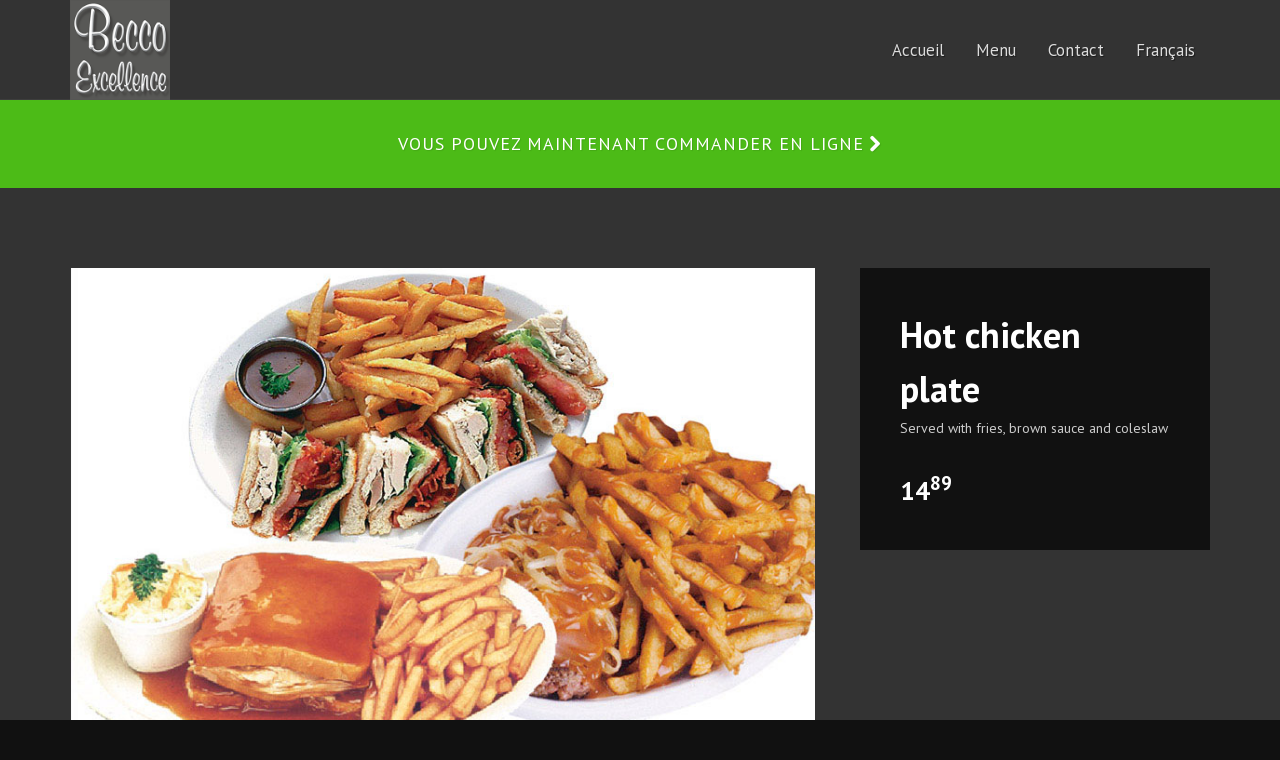

--- FILE ---
content_type: text/html; charset=UTF-8
request_url: http://beccoexcellence.ca/fr/menu/item/19705/hot-chicken-plate
body_size: 4113
content:
<!DOCTYPE>
<html dir="ltr" lang="fr" class="bgcolor-black">
<head>
    <meta charset="utf-8">
    <meta http-equiv="X-UA-Compatible" content="IE=edge">
    <meta http-equiv="content-type" content="text/html; charset=utf-8" />
    <meta name="viewport" content="width=device-width, minimum-scale=1.0, maximum-scale=1.0, user-scalable=yes">
    
<meta property="og:type" content="website">
<meta property="og:description" content="Discover the best food at Acton Vale and order online for the delivery, Pickup or Take out. ✓ Free Delivery ✓ Credit Card ✓ Cash">
<meta property="og:site_name" content="Restaurant Becco Excellence">
<meta name="description" content="Discover the best food at Acton Vale and order online for the delivery, Pickup or Take out. ✓ Free Delivery ✓ Credit Card ✓ Cash">    <!-- Stylesheets
    ============================================= -->
    <!-- Favicon -->
        <!-- Favicon end -->
    <link href="https://fonts.googleapis.com/css?family=PT+Sans:400,400i,700,700i&amp;subset=latin-ext" rel="stylesheet">
    <link rel="stylesheet" href="http://beccoexcellence.ca/themes/default/css/bootstrap.css" type="text/css" />
    <link rel="stylesheet" href="http://beccoexcellence.ca/themes/default/css/style.css" type="text/css" />
    <link rel="stylesheet" href="http://beccoexcellence.ca/themes/default/css/dark.css" type="text/css" />
    <link rel="stylesheet" href="http://beccoexcellence.ca/themes/default/css/font-icons.css" type="text/css" />
    <link rel="stylesheet" href="http://beccoexcellence.ca/themes/default/css/animate.css" type="text/css" />
    <link rel="stylesheet" href="http://beccoexcellence.ca/themes/default/css/magnific-popup.css" type="text/css" />
    <link rel="stylesheet" href="http://beccoexcellence.ca/themes/default/css/responsive.css" type="text/css" />
    <!--[if lt IE 9]>
    <script src="http://css3-mediaqueries-js.googlecode.com/svn/trunkassets/css3-mediaqueries.js"></script>
    <![endif]-->

    <!-- External JavaScripts
    ============================================= -->
    <script type="text/javascript" src="http://beccoexcellence.ca/themes/default/js/jquery.js"></script>
    <script type="text/javascript" src="http://beccoexcellence.ca/themes/default/js/plugins.js"></script>

    <!-- SLIDER REVOLUTION 4.x SCRIPTS  -->
    <script type="text/javascript" src="http://beccoexcellence.ca/themes/default/include/rs-plugin/js/jquery.themepunch.tools.min.js"></script>
    <script type="text/javascript" src="http://beccoexcellence.ca/themes/default/include/rs-plugin/js/jquery.themepunch.revolution.min.js"></script>

    <!-- SLIDER REVOLUTION 4.x CSS SETTINGS -->
    <link rel="stylesheet" type="text/css" href="http://beccoexcellence.ca/themes/default/include/rs-plugin/css/settings.css" media="screen" />
    <link rel="stylesheet" type="text/css" href="http://beccoexcellence.ca/themes/default/css/custom.css" media="screen" />

    <!-- Document Title
    ============================================= -->
    <title>Menu | Restaurant Becco Excellence</title>
  <script async src="https://www.googletagmanager.com/gtag/js?id=UA-151307935-24"></script>
<script>
    window.dataLayer = window.dataLayer || [];
    function gtag(){dataLayer.push(arguments);}
    gtag('js', new Date());
    gtag('config', 'UA-151307935-24');
</script></head>

<body class="stretched">
<!-- Document Wrapper
============================================= -->
<div id="wrapper" class="clearfix"><header id="header" class="dark">
  <div id="header-wrap">
    <div class="container clearfix">
      <div id="primary-menu-trigger"><i class="icon-reorder" style="font-size: 24px;"></i></div>
      <div id="logo">
        <a href="http://beccoexcellence.ca/en/home" class="standard-logo" data-dark-logo="https://cdn.restomenu.com/web/img/place/194/90c250fee0bf101d15e9157e2e0c1840.png"><img src=""https://cdn.restomenu.com/web/img/place/194/90c250fee0bf101d15e9157e2e0c1840.png" onerror="this.src='http://beccoexcellence.ca/_shared/images/logo.jpg';" alt="Restaurant Becco Excellence" /></a>
        <a href="http://beccoexcellence.ca/en/home" class="retina-logo" data-dark-logo="https://cdn.restomenu.com/web/img/place/194/90c250fee0bf101d15e9157e2e0c1840.png"><img src=""https://cdn.restomenu.com/web/img/place/194/90c250fee0bf101d15e9157e2e0c1840.png" onerror="this.src='http://beccoexcellence.ca/_shared/images/logo.jpg';" alt="Restaurant Becco Excellence" /></a>
      </div>
      <nav id="primary-menu">
        <ul class="">
          <li >
            <a href="http://beccoexcellence.ca/en/home">
              <div>Accueil</div>
            </a></li>
          <li >
            <a href="http://beccoexcellence.ca/en/menu">
              <div>Menu</div>
            </a></li>
          <li >
            <a href="http://beccoexcellence.ca/en/contact">
              <div>Contact</div>
            </a></li>
	  <li>
            <a href="/fr">
              <div>Français</div>
            </a></li>
        </ul>
      </nav>
    </div>
  </div>
</header>
  <a href="https://order.restomenu.com/en/becco-excellence/menu" class="order-online button button-full button center tright nobottommargin bgcolor-amber">
    <div class="container clearfix">
      VOUS POUVEZ MAINTENANT COMMANDER EN LIGNE<i class="icon-chevron-right" style="top:2px;"></i>
    </div>
  </a>
<section id="content" class="bgcolor-grey-dark">

    <div class="content-wrap bgcolor-grey-dark dark">

        <div class="container clearfix">

            <!-- Portfolio Single Image
============================================= -->
            <div class="col_two_third portfolio-single-image nobottommargin">
                <img src="https://cdn.restomenu.com/web/img/section/2378/ed85277e1cf8312d6090cffd50820220.jpg" onerror="this.src='https://via.placeholder.com/800x600';" alt="Hot chicken plate">
            </div><!-- .portfolio-single-image end -->
            <!-- Portfolio Single Content
============================================= -->
            <div class="col_one_third portfolio-single-content col_last nobottommargin">
                <!-- Portfolio Single - Description
============================================= -->
                <div class="fancy-title bgcolor-black" style="padding: 40px;">
                    <h1>Hot chicken plate</h1>
                                        <p>Served with fries, brown sauce and coleslaw</p>
                                        <h3 class="topmargin-sm">14<sup>89</sup></h3>

                                    </div>
                <!-- Portfolio Single - Description End -->

            </div><!-- .portfolio-single-content end -->

            <div class="clear"></div>

            <div class="divider divider-center"><i class="icon-circle"></i></div>

            <!-- Related Portfolio Items
============================================= -->
            <h4>Articles connexes</h4>

                        <div id="related-portfolio" class="owl-carousel portfolio-carousel">
                                <div class="oc-item"  style="background: darkgreen">
                    <a href="http://beccoexcellence.ca/menu/item/19698/hot-hamburger-plate">
                        <div class="iportfolio">
                            <div class="portfolio-image">
                                <img src="https://cdn.restomenu.com/web/img/section/2378/ed85277e1cf8312d6090cffd50820220.jpg" onerror="this.src='https://via.placeholder.com/800x600';" alt="Hot hamburger plate">
                                <div class="portfolio-overlay">
                                    <h6>Hot hamburger plate - 14<sup>74</sup></h6>
                                </div>
                            </div>
                            <div class="portfolio-desc">
                                <h5>Hot hamburger plate - 13<sup>74</sup></h5>
                                <span>                                        <p>Served with fries, brown sauce and coleslaw</p>
                                                                    </span>
                            </div>
                        </div>
                    </a>
                </div>
                                <div class="oc-item"  style="background: darkslateblue">
                    <a href="http://beccoexcellence.ca/menu/item/19699/minced-steak-plate">
                        <div class="iportfolio">
                            <div class="portfolio-image">
                                <img src="https://cdn.restomenu.com/web/img/section/2378/ed85277e1cf8312d6090cffd50820220.jpg" onerror="this.src='https://via.placeholder.com/800x600';" alt="Minced Steak Plate">
                                <div class="portfolio-overlay">
                                    <h6>Minced Steak Plate - 14<sup>74</sup></h6>
                                </div>
                            </div>
                            <div class="portfolio-desc">
                                <h5>Minced Steak Plate - 13<sup>74</sup></h5>
                                <span>                                        <p>Served with fries, brown sauce and coleslaw</p>
                                                                    </span>
                            </div>
                        </div>
                    </a>
                </div>
                                <div class="oc-item"  style="background: darkslateblue">
                    <a href="http://beccoexcellence.ca/menu/item/19700/michigan-hamburger-plate">
                        <div class="iportfolio">
                            <div class="portfolio-image">
                                <img src="https://cdn.restomenu.com/web/img/section/2378/ed85277e1cf8312d6090cffd50820220.jpg" onerror="this.src='https://via.placeholder.com/800x600';" alt="Michigan Hamburger Plate">
                                <div class="portfolio-overlay">
                                    <h6>Michigan Hamburger Plate - 14<sup>74</sup></h6>
                                </div>
                            </div>
                            <div class="portfolio-desc">
                                <h5>Michigan Hamburger Plate - 13<sup>74</sup></h5>
                                <span>                                        <p>Served with fries, brown sauce and coleslaw</p>
                                                                    </span>
                            </div>
                        </div>
                    </a>
                </div>
                                <div class="oc-item"  style="background: brown">
                    <a href="http://beccoexcellence.ca/menu/item/19701/half-club-sandwich">
                        <div class="iportfolio">
                            <div class="portfolio-image">
                                <img src="https://cdn.restomenu.com/web/img/section/2378/ed85277e1cf8312d6090cffd50820220.jpg" onerror="this.src='https://via.placeholder.com/800x600';" alt="Half club sandwich">
                                <div class="portfolio-overlay">
                                    <h6>Half club sandwich - 14<sup>74</sup></h6>
                                </div>
                            </div>
                            <div class="portfolio-desc">
                                <h5>Half club sandwich - 13<sup>74</sup></h5>
                                <span>                                        <p>Served with fries, brown sauce and coleslaw</p>
                                                                    </span>
                            </div>
                        </div>
                    </a>
                </div>
                                <div class="oc-item"  style="background: darkslateblue">
                    <a href="http://beccoexcellence.ca/menu/item/19702/club-sandwich">
                        <div class="iportfolio">
                            <div class="portfolio-image">
                                <img src="https://cdn.restomenu.com/web/img/section/2378/ed85277e1cf8312d6090cffd50820220.jpg" onerror="this.src='https://via.placeholder.com/800x600';" alt="Club sandwich">
                                <div class="portfolio-overlay">
                                    <h6>Club sandwich - 14<sup>89</sup></h6>
                                </div>
                            </div>
                            <div class="portfolio-desc">
                                <h5>Club sandwich - 14<sup>89</sup></h5>
                                <span>                                        <p>Served with fries, brown sauce and coleslaw</p>
                                                                    </span>
                            </div>
                        </div>
                    </a>
                </div>
                                <div class="oc-item"  style="background: darkgoldenrod">
                    <a href="http://beccoexcellence.ca/menu/item/19703/club-poutine">
                        <div class="iportfolio">
                            <div class="portfolio-image">
                                <img src="https://cdn.restomenu.com/web/img/section/2378/ed85277e1cf8312d6090cffd50820220.jpg" onerror="this.src='https://via.placeholder.com/800x600';" alt="Club poutine">
                                <div class="portfolio-overlay">
                                    <h6>Club poutine - 14<sup>19</sup></h6>
                                </div>
                            </div>
                            <div class="portfolio-desc">
                                <h5>Club poutine - 17<sup>19</sup></h5>
                                <span>                                        <p>Served with poutine, brown sauce and coleslaw</p>
                                                                    </span>
                            </div>
                        </div>
                    </a>
                </div>
                                <div class="oc-item"  style="background: forestgreen">
                    <a href="http://beccoexcellence.ca/menu/item/19704/2-pitas-plate-a-choice">
                        <div class="iportfolio">
                            <div class="portfolio-image">
                                <img src="https://cdn.restomenu.com/web/img/section/2378/ed85277e1cf8312d6090cffd50820220.jpg" onerror="this.src='https://via.placeholder.com/800x600';" alt="2 Pitas plate (a choice)">
                                <div class="portfolio-overlay">
                                    <h6>2 Pitas plate (a choice) - 14<sup>19</sup></h6>
                                </div>
                            </div>
                            <div class="portfolio-desc">
                                <h5>2 Pitas plate (a choice) - 17<sup>19</sup></h5>
                                <span>                                                                                    <p>Served with fries, brown sauce and coleslaw</p>
                                                                                                                            <p>Chicken - 17<sup>19</sup></p>
                                                                                    <p>Pork - 17<sup>19</sup></p>
                                                                                    <p>Steak - 17<sup>19</sup></p>
                                                                                    <p>Gyros - 17<sup>19</sup></p>
                                                                                                            </span>
                            </div>
                        </div>
                    </a>
                </div>
                                <div class="oc-item"  style="background: forestgreen">
                    <a href="http://beccoexcellence.ca/menu/item/19706/chicken-fingers-plate-3pcs">
                        <div class="iportfolio">
                            <div class="portfolio-image">
                                <img src="https://cdn.restomenu.com/web/img/section/2378/ed85277e1cf8312d6090cffd50820220.jpg" onerror="this.src='https://via.placeholder.com/800x600';" alt="Chicken fingers plate (3pcs)">
                                <div class="portfolio-overlay">
                                    <h6>Chicken fingers plate (3pcs) - 14<sup>89</sup></h6>
                                </div>
                            </div>
                            <div class="portfolio-desc">
                                <h5>Chicken fingers plate (3pcs) - 14<sup>89</sup></h5>
                                <span>                                        <p>Served with fries, brown sauce and coleslaw</p>
                                                                    </span>
                            </div>
                        </div>
                    </a>
                </div>
                                <div class="oc-item"  style="background: darkgoldenrod">
                    <a href="http://beccoexcellence.ca/menu/item/19707/chicken-nuggets-plate-8pcs">
                        <div class="iportfolio">
                            <div class="portfolio-image">
                                <img src="https://cdn.restomenu.com/web/img/section/2378/ed85277e1cf8312d6090cffd50820220.jpg" onerror="this.src='https://via.placeholder.com/800x600';" alt="Chicken nuggets plate (8pcs)">
                                <div class="portfolio-overlay">
                                    <h6>Chicken nuggets plate (8pcs) - 14<sup>89</sup></h6>
                                </div>
                            </div>
                            <div class="portfolio-desc">
                                <h5>Chicken nuggets plate (8pcs) - 14<sup>89</sup></h5>
                                <span>                                        <p>Served with fries, brown sauce and coleslaw</p>
                                                                    </span>
                            </div>
                        </div>
                    </a>
                </div>
                                <div class="oc-item"  style="background: firebrick">
                    <a href="http://beccoexcellence.ca/menu/item/19708/smoked-meat-plate">
                        <div class="iportfolio">
                            <div class="portfolio-image">
                                <img src="https://cdn.restomenu.com/web/img/section/2378/ed85277e1cf8312d6090cffd50820220.jpg" onerror="this.src='https://via.placeholder.com/800x600';" alt="Smoked meat plate">
                                <div class="portfolio-overlay">
                                    <h6>Smoked meat plate - 14<sup>89</sup></h6>
                                </div>
                            </div>
                            <div class="portfolio-desc">
                                <h5>Smoked meat plate - 14<sup>89</sup></h5>
                                <span>                                        <p>Served with fries, brown sauce and coleslaw</p>
                                                                    </span>
                            </div>
                        </div>
                    </a>
                </div>
                                <div class="oc-item"  style="background: darkslateblue">
                    <a href="http://beccoexcellence.ca/menu/item/19709/excellence-blend">
                        <div class="iportfolio">
                            <div class="portfolio-image">
                                <img src="https://cdn.restomenu.com/web/img/section/2378/ed85277e1cf8312d6090cffd50820220.jpg" onerror="this.src='https://via.placeholder.com/800x600';" alt="Excellence blend">
                                <div class="portfolio-overlay">
                                    <h6>Excellence blend - 14<sup>04</sup></h6>
                                </div>
                            </div>
                            <div class="portfolio-desc">
                                <h5>Excellence blend - 16<sup>04</sup></h5>
                                <span>                                        <p>Assortment of onion rings, cheese sticks and chicken nuggets, served with fries, brown sauce and coleslaw</p>
                                                                    </span>
                            </div>
                        </div>
                    </a>
                </div>
                                <div class="oc-item"  style="background: darkslateblue">
                    <a href="http://beccoexcellence.ca/menu/item/21087/chicken-1-brochette-platter">
                        <div class="iportfolio">
                            <div class="portfolio-image">
                                <img src="https://cdn.restomenu.com/web/img/section/2378/ed85277e1cf8312d6090cffd50820220.jpg" onerror="this.src='https://via.placeholder.com/800x600';" alt="Chicken 1 brochette platter">
                                <div class="portfolio-overlay">
                                    <h6>Chicken 1 brochette platter - 14<sup>04</sup></h6>
                                </div>
                            </div>
                            <div class="portfolio-desc">
                                <h5>Chicken 1 brochette platter - 16<sup>04</sup></h5>
                                <span>                                                                                    <p>Served with greek potatoes or fries, homemade sauce, garden or Caesar salad and rice</p>
                                                                                                                            <p>Garden salad - 16<sup>04</sup></p>
                                                                                    <p>Caesar salad - 16<sup>04</sup></p>
                                                                                                            </span>
                            </div>
                        </div>
                    </a>
                </div>
                                <div class="oc-item"  style="background: darkgoldenrod">
                    <a href="http://beccoexcellence.ca/menu/item/21088/pork-1-brochette-platter">
                        <div class="iportfolio">
                            <div class="portfolio-image">
                                <img src="https://cdn.restomenu.com/web/img/section/2378/ed85277e1cf8312d6090cffd50820220.jpg" onerror="this.src='https://via.placeholder.com/800x600';" alt="Pork 1 brochette platter">
                                <div class="portfolio-overlay">
                                    <h6>Pork 1 brochette platter - 14<sup>04</sup></h6>
                                </div>
                            </div>
                            <div class="portfolio-desc">
                                <h5>Pork 1 brochette platter - 16<sup>04</sup></h5>
                                <span>                                                                                    <p>Served with greek potatoes or fries, homemade sauce, garden or Caesar salad and rice</p>
                                                                                                                            <p>Garden salad - 16<sup>04</sup></p>
                                                                                    <p>Caesar salad - 16<sup>04</sup></p>
                                                                                                            </span>
                            </div>
                        </div>
                    </a>
                </div>
                                <div class="oc-item"  style="background: darkgreen">
                    <a href="http://beccoexcellence.ca/menu/item/21089/chicken-2-brochettes-platter">
                        <div class="iportfolio">
                            <div class="portfolio-image">
                                <img src="https://cdn.restomenu.com/web/img/section/2378/ed85277e1cf8312d6090cffd50820220.jpg" onerror="this.src='https://via.placeholder.com/800x600';" alt="Chicken 2 brochettes platter">
                                <div class="portfolio-overlay">
                                    <h6>Chicken 2 brochettes platter - 14<sup>49</sup></h6>
                                </div>
                            </div>
                            <div class="portfolio-desc">
                                <h5>Chicken 2 brochettes platter - 19<sup>49</sup></h5>
                                <span>                                                                                    <p>Served with greek potatoes or fries, homemade sauce, garden or Caesar salad and rice</p>
                                                                                                                            <p>Garden salad - 19<sup>49</sup></p>
                                                                                    <p>Caesar salad - 19<sup>49</sup></p>
                                                                                                            </span>
                            </div>
                        </div>
                    </a>
                </div>
                                <div class="oc-item"  style="background: darkgreen">
                    <a href="http://beccoexcellence.ca/menu/item/21090/pork-2-brochettes-platter">
                        <div class="iportfolio">
                            <div class="portfolio-image">
                                <img src="https://cdn.restomenu.com/web/img/section/2378/ed85277e1cf8312d6090cffd50820220.jpg" onerror="this.src='https://via.placeholder.com/800x600';" alt="Pork 2 brochettes platter">
                                <div class="portfolio-overlay">
                                    <h6>Pork 2 brochettes platter - 14<sup>49</sup></h6>
                                </div>
                            </div>
                            <div class="portfolio-desc">
                                <h5>Pork 2 brochettes platter - 19<sup>49</sup></h5>
                                <span>                                                                                    <p>Served with greek potatoes or fries, homemade sauce, garden or Caesar salad and rice</p>
                                                                                                                            <p>Garden salad - 19<sup>49</sup></p>
                                                                                    <p>Caesar salad - 19<sup>49</sup></p>
                                                                                                            </span>
                            </div>
                        </div>
                    </a>
                </div>
                            </div>
            <script type="text/javascript">
                        jQuery(document).ready(function($) {
                            var relatedPortfolio = $("#related-portfolio-15");
                            relatedPortfolio.owlCarousel({
                                margin: 20,
                                nav: true,
                                dots:true,
                                autoplay: true,
                                autoplayHoverPause: true,
                                responsive:{
                                    0:{ items:1 },
                                    600:{ items:2 },
                                    768:{ items:3 },
                                    992:{ items:4 }
                                }
                            });
                        });
                    </script>
                        <script type="text/javascript">

                jQuery(document).ready(function($) {

                    var relatedPortfolio = $("#related-portfolio");

                    relatedPortfolio.owlCarousel({
                        margin: 20,
                        nav: true,
                        dots:true,
                        autoplay: true,
                        autoplayHoverPause: true,
                        responsive:{
                            0:{ items:1 },
                            480:{ items:2 },
                            768:{ items:3 },
                            992: { items:4 }
                        }
                    });

                });

            </script>
        </div>

    </div>

</section>
<footer id="footer" class="dark">

    <div class="container">

        <!-- Footer Widgets
        ============================================= -->
        <div class="footer-widgets-wrap clearfix">

            <div class="col_half">

                <div class="widget clearfix">

                    <h3>Appelez-nous au <span><a href="tel:(450) 546-5554">(450) 546-5554</a></span></h3>
                    <p>1320 Rue d'Acton<br/>Acton Vale, QC J0H 1A0</p>
                </div>
            </div>

            <div class="col_half col_last">
                <div class="widget clearfix">
                    <div class="fancy-title">
                        <h4>Heures d'affaire</h4>
                    </div>
                    <div class="line" style="margin: 30px 0;"></div>
                    <ul class="nobottommargin nobullets">
                        <li>Mardi: 11:00AM-10:00PM</li><li>Mercredi: 11:00AM-10:00PM</li><li>Jeudi: 11:00AM-11:00PM</li><li>Vendredi: 11:00AM-11:00PM</li><li>Samedi: 11:00AM-11:00PM</li><li>Dimanche: 11:00AM-10:00PM</li>                    </ul>
                </div>
            </div>
        </div>
        <!-- .footer-widgets-wrap end -->

    </div>

    <!-- Copyrights
    ============================================= -->
    <div id="copyrights">

        <div class="container clearfix">

            <div class="col_two_third">
                <img class="footer-logo standard-logo" src="https://cdn.restomenu.com/web/img/place/194/90c250fee0bf101d15e9157e2e0c1840.png" onerror="this.src='http://beccoexcellence.ca/assets/images/logo/default.jpg';" alt="Restaurant Becco Excellence" />
                <img class="footer-logo retina-logo" src="https://cdn.restomenu.com/web/img/place/194/90c250fee0bf101d15e9157e2e0c1840.png" onerror="this.src='http://beccoexcellence.ca/assets/images/logo/default.jpg';" alt="Restaurant Becco Excellence" />
              <p class="copyright">© 2026 Tous droits réservés. , <strong>Restaurant Becco Excellence</strong>. Site maintenu par  <a href="https://order.restomenu.com/" title="RestoMenu" style="color: lightblue;">RestoMenu</a></p>
            </div>

            <div class="col_one_third col_last tright">
                <div class="copyrights-menu copyright-links fright clearfix">
                  <a href="http://beccoexcellence.ca/">Accueil</a> <a href="http://beccoexcellence.ca/menu">Menu</a> <a href="http://beccoexcellence.ca/contact">Contact</a>
                </div>
            </div>

        </div>

    </div><!-- #copyrights end -->

</footer>
<footer class="bottom-navigation bg-semi-transparent-footer visible-xs">
    <div class="col-xs-3 col-sm-3"><a class="current" href="/"><i class="icon-home"></i></a></div>
    <div class="col-xs-3 col-sm-3"><a href="https://order.restomenu.com/en/becco-excellence/menu" target="_blank"><i class="icon-cart"></i></a></div>
    <div class="col-xs-3 col-sm-3"><a href="tel:(450) 546-5554"><i class="icon-call"></i></a></div>
    <div class="col-xs-3 col-sm-3"><a class="" href="https://maps.google.ca/maps?q=Restaurant Becco Excellence, 1320 Rue d'Acton, J0H 1A0" target="_blank"><i class="icon-map-marker"></i></a></div>
</footer>
</div><!-- #wrapper end -->

<!-- Go To Top
============================================= -->
<div id="gotoTop" class="icon-angle-up"></div>

<!-- Footer Scripts
============================================= -->
<script type="text/javascript" src="http://beccoexcellence.ca/themes/default/js/functions.js"></script>
<script type="text/javascript" src="http://beccoexcellence.ca/themes/default/js/custom.js"></script>
<script src="//m.restomenu.com/focus/108.js" type="text/javascript" charset="utf-8" async="async"></script></body>
</html>


--- FILE ---
content_type: text/css
request_url: http://beccoexcellence.ca/themes/default/css/dark.css
body_size: 5956
content:

.dark,
.dark h1,
.dark h2,
.dark h3,
.dark h4,
.dark h5,
.dark h6 { color: #FFF;}

.dark p,
.dark .entry-content { color: #CCC;}

.dark a:hover { color: #EEE;}

body.dark,
.dark #wrapper,
.dark #content,
.dark .shop-quick-view-ajax,
.dark .portfolio-ajax-modal,
.dark .modal-content,
.dark .css3-spinner { background-color: #383838; }

.dark .css3-spinner > div { background-color: rgba(255,255,255,0.35);}

.dark .line,
.dark .double-line { border-top-color: rgba(255,255,255,0.1);}

.dark .section,
.section.dark {
    background-color: #282828;
    border-color: rgba(255,255,255,0.1);}

.dark #top-bar,
#top-bar.dark {
    border-bottom-color: rgba(255,255,255,0.1);
    background-color: #282828;}

.dark .top-links ul li { border-left-color: rgba(255,255,255,0.1);}
.dark .top-links li > a { color: #AAA;}

.dark .top-links li:hover {
    background-color: #333;
    text-shadow: 1px 1px 1px rgba(0,0,0,0.2);}

.dark .top-links ul ul,
.dark .top-links ul div.top-link-section {
    background: #333;
    border-bottom: none;}

.dark .top-links ul ul li {
    border-top: 1px solid #444;
    border-left: 1px solid #444;}

.dark .top-links ul ul li:hover { background-color: #383838;}
.dark .top-links ul ul li:first-child { border-left: 1px solid #444;}
.dark #top-social li { border-left: 1px solid rgba(255,255,255,0.1);}
.dark #top-social li a { color: #BBB;}

.dark #header:not(.transparent-header),
#header.dark:not(.transparent-header) {
    background-color: #333;
    border-bottom: 1px solid rgba(255,255,255,0.05);}

.dark #header.sticky-header:not(.transparent-header) #header-wrap:not(.not-dark),
.dark #header.sticky-header.transparent-header #header-wrap:not(.not-dark),
.dark #header.transparent-header.floating-header .container,
.dark #header.transparent-header.floating-header.sticky-header .container,
#header.dark.sticky-header:not(.transparent-header) #header-wrap:not(.not-dark),
#header.dark.sticky-header.transparent-header #header-wrap:not(.not-dark),
#header.dark.transparent-header.floating-header .container,
#header.dark.transparent-header.floating-header.sticky-header .container { background-color: #333;}

.dark #header.full-header #header-wrap:not(.not-dark),
#header.full-header.dark #header-wrap:not(.not-dark) { border-bottom-color: rgba(255,255,255,0.15);}

.dark #slider + #header.full-header #header-wrap:not(.not-dark),
#slider + #header.full-header.dark #header-wrap:not(.not-dark) { border-top-color: rgba(255,255,255,0.15);}

.dark #header.transparent-header.full-header:not(.sticky-header) #header-wrap:not(.not-dark),
#header.transparent-header.full-header.dark:not(.sticky-header) #header-wrap:not(.not-dark) { border-bottom-color: rgba(255,255,255,0.2);}

.dark #slider + #header.transparent-header.full-header:not(.sticky-header) #header-wrap:not(.not-dark),
#slider + #header.transparent-header.full-header.dark:not(.sticky-header) #header-wrap:not(.not-dark) { border-top-color: rgba(255,255,255,0.2);}

.dark #header.semi-transparent,
.dark #header.semi-transparent.floating-header .container,
#header.dark.semi-transparent,
#header.dark.semi-transparent.floating-header .container { background-color: rgba(0,0,0,0.6);}

.dark #header.sticky-header.semi-transparent,
.dark #header.semi-transparent.floating-header,
.dark #header.semi-transparent.floating-header.sticky-header .container,
#header.dark.sticky-header.semi-transparent,
#header.dark.semi-transparent.floating-header,
#header.dark.semi-transparent.floating-header.sticky-header .container { background-color: transparent;}

.dark #header.semi-transparent.sticky-header #header-wrap,
#header.dark.semi-transparent.sticky-header #header-wrap { background-color: rgba(0,0,0,0.6);}

.dark #logo a { color: #CCC;}

.dark #header.full-header #header-wrap:not(.not-dark) #logo,
#header.full-header.dark #header-wrap:not(.not-dark) #logo { border-right-color: rgba(255,255,255,0.15);}

.dark #header.transparent-header.full-header:not(.sticky-header) #header-wrap:not(.not-dark) #logo,
#header.transparent-header.full-header.dark:not(.sticky-header) #header-wrap:not(.not-dark) #logo { border-right-color:none;}

.dark #header-wrap:not(.not-dark) #primary-menu > ul > li > a,
.dark #header-wrap:not(.not-dark) #primary-menu > .container > ul > li > a{
    color: #DDD;
    text-shadow: 1px 1px 1px rgba(0,0,1,0.5);}

.dark #header.full-header #header-wrap:not(.not-dark) #primary-menu > ul,
#header.full-header.dark #header-wrap:not(.not-dark) #primary-menu > ul { border-right-color:none; }

.dark #header.transparent-header.full-header:not(.sticky-header) #header-wrap:not(.not-dark) #primary-menu > ul,
#header.transparent-header.full-header.dark:not(.sticky-header) #header-wrap:not(.not-dark) #primary-menu > ul { border-right-color:none;}

.dark #header-wrap:not(.not-dark) #primary-menu > ul > li:hover a,
.dark #header-wrap:not(.not-dark) #primary-menu > ul > li.current a,
.dark #header-wrap:not(.not-dark) #primary-menu > .container > ul > li:hover a,
.dark #header-wrap:not(.not-dark) #primary-menu > .container > ul > li.current a { color: #da2229;}

.dark .one-page-arrow,
.one-page-arrow.dark { color: #FFF;}

.dark.side-header #header {
    background-color: #333;
    border-right-color: #3F3F3F;}

.dark.side-header #logo:not(.nobottomborder):after,
.dark.side-header #primary-menu:not(.nobottomborder):after { border-bottom-color: #3F3F3F;}

.dark.side-header #primary-menu:not(.not-dark) > ul > li > a,
.dark.side-header #primary-menu ul ul li:hover > a { color: #DDD !important;}

.dark.side-header.open-header #header-trigger {
    background-color: rgba(0,0,0,0.3);
    color: #EEE;
    text-shadow: 1px 1px 1px rgba(0,0,0,0.1);}

.dark.side-header.side-header-right #header { border-left-color: #3F3F3F;}
.dark.side-header #primary-menu ul ul a { color: #AAA !important;}

.dark .slider-caption,
.dark .slider-caption h2 {
    color: #EEE;
    text-shadow: 1px 1px 1px rgba(0,0,0,0.15);}
	
.dark .slider-caption p {
    color: #FFF;}

.not-dark .slider-caption,
.not-dark .slider-caption h2 {
    color: #222;
    text-shadow: none;}

.dark .ei-title h2,
.dark .ei-title h3,
.dark .ei-title h2 span,
.dark .ei-title h3 span {
    color: #EEE !important;
    text-shadow: 1px 1px 1px rgba(0,0,0,0.15);}

.not-dark .ei-title h2,
.not-dark .ei-title h3,
.not-dark .ei-title h2 span,
.not-dark .ei-title h3 span {
    color: #222 !important;
    text-shadow: none;}

.dark #page-title {
    background-color: #282828;
    border-bottom-color: #3F3F3F;}

.dark #page-title h1 { color: rgba(255,255,255,0.9) !important;}
.dark #page-title span { color: rgba(255,255,255,0.7);}
.dark .breadcrumb a { color: #BBB;}
.dark .breadcrumb a:hover { color: #EEE;}
.dark #page-title.page-title-pattern { background-image: url('../images/pattern2.png');}
.dark #portfolio-filter { border-color: rgba(255,255,255,0.08);}

.dark #portfolio-filter li a {
    color: #999;
    border-left-color: rgba(255,255,255,0.08);}

.dark #portfolio-filter li a:hover { color: #EEE;}

.dark #portfolio-shuffle {
    color: #999;
    border-color: rgba(255,255,255,0.08);}

.dark #portfolio-filter li.activeFilter a,
.dark #portfolio-shuffle:hover { color: #FFF;}

.dark .portfolio-desc h3 a { color: #EEE;}
.dark .portfolio-desc h3 a:hover { color: #BBB;}
.dark .portfolio-desc span { color: #888;}
.dark .portfolio-desc span a { color: #888;}
.dark .portfolio-desc span a:hover { color: #CCC;}

.dark .portfolio-notitle .portfolio-desc {
    background-color: #333;
    border-bottom: 1px solid rgba(255,255,255,0.08);}

.dark .portfolio-1 .portfolio-item { border-bottom-color: rgba(255,255,255,0.08);}
.dark .portfolio-1.portfolio-fullwidth .portfolio-desc { background-color: #333;}

.dark .portfolio-overlay a {
    background-color: rgba(0,0,0,0.5);
    color: #FFF;}

.dark .portfolio-overlay a:hover { background-color: rgba(0,0,0,0.7);}

.dark .ajax-modal-title {
    background-color: #333;
    border-bottom-color: rgba(255,255,255,0.08);}

.dark .portfolio-meta li { color: #999;}
.dark .portfolio-meta li span { color: #BBB;}
.dark .well .line { border-color: rgba(255,255,255,0.08);}
.dark #portfolio-navigation a { color: #BBB;}
.dark #portfolio-navigation a:hover { color: #EEE;}
.dark .entry { border-bottom-color: rgba(255,255,255,0.08);}

.dark .entry-title h2 a,
.dark .ipost .entry-title h3 a,
.dark .ipost .entry-title h4 a { color: #FFF;}

.dark .entry-title h2 a:hover,
.dark .ipost .entry-title h3 a:hover,
.dark .ipost .entry-title h4 a:hover { color: #DDD;}

.dark .entry-meta li {
    color: #EEE;}

.dark .entry-meta li a { color: #EEE;}
.dark .entry-meta li a:hover { color: #DDD;}
.dark .entry-link { background-color: rgba(0,0,0,0.2);}
.dark .post-masonry-full .entry { border-color: rgba(255,255,255,0.08);}
.dark .timeline-border { border-left-color: rgba(255,255,255,0.1);}

.dark .post-timeline .entry-timeline {
    border-color: rgba(255,255,255,0.1);
    background-color: rgba(255,255,255,0.08);
    color: #AAA;}

.dark .post-timeline .entry-timeline div.timeline-divider { border-top-color: rgba(255,255,255,0.1);}

.dark .post-timeline .entry:hover .entry-timeline,
.dark .post-timeline .entry:hover .timeline-divider {
    border-color: #da2229;
    color: #da2229;}

.dark .spost,
.dark .mpost { border-top-color: rgba(255,255,255,0.1);}

.dark .spost .entry-image a i,
.dark .mpost .entry-image a i {
    color: #CCC;
    background-color: rgba(0,0,0,0.2);}

.dark .spost .entry-title h4 a,
.dark .mpost .entry-title h4 a { color: #FFF;}

.dark .spost .entry-title h4 a:hover,
.dark .mpost .entry-title h4 a:hover { color: #DDD;}

.dark .spost .entry-meta li,
.dark .mpost .entry-meta li { border-left-color: #666;}

.dark .spost .entry-meta li a,
.dark .mpost .entry-meta li a,
.dark .testimonial.twitter-scroll .testi-meta span a { color: #AAA;}

.dark .spost .entry-meta li a:hover,
.dark .mpost .entry-meta li a:hover,
.dark .testimonial.twitter-scroll .testi-meta span a:hover { color: #888;}

.dark #comments { border-top-color: rgba(255,255,255,0.08); }
.dark .commentlist { border-bottom-color: rgba(255,255,255,0.08);}
.dark .comment-wrap { border-color: rgba(255,255,255,0.08);}

.dark .comment-avatar {
    background: rgba(255,255,255,0.08);
    border-color: rgba(255,255,255,0.1);}

.dark .comment-content .comment-author { color: #CCC;}
.dark .comment-content .comment-author a { color: #BBB;}
.dark .comment-content .comment-author a:hover { color: #EEE;}
.dark .review-comment-ratings { color: #CCC;}
.dark .comment-reply-link:hover { color: #888;}
.dark p.wp-caption-text { background-color: rgba(0,0,0,0.2);}
.dark td.actions { background-color: rgba(0,0,0,0.2);}

.dark .events .entry,
.dark .ievent {
    background-color: rgba(0,0,0,0.2);
    border-bottom-color: rgba(0,0,0,0.1);}

.dark .countdown-section {
    color: #DDD;
    border-left-color: rgba(255,255,255,0.2);}

.dark .countdown-amount,
.dark .rounded-skill { color: #EEE;}

.dark .promo > span,
.dark .promo > .container > span { color: rgba(255,255,255,0.8);}

.dark .promo.promo-border { border-color: rgba(255,255,255,0.08);}
.dark .promo.promo-light { background-color: rgba(255,255,255,0.1);}
.dark .promo.promo-dark:not(.promo-flat) { background-color: rgba(0,0,0,0.3);}
.dark .feature-box h3 { color: #FFF;}
.dark .feature-box p { color: #CCC !important;}
.dark .feature-box h3 span.subtitle { color: #CCC !important;}

.dark .process-steps li .i-bordered { background-color: #494949;}
.dark .process-steps li:before,
.dark .process-steps li:after,
.dark .feature-box.fbox-center:not(.fbox-bg) h3:after { border-top-color: rgba(255,255,255,0.15);}

.dark .heading-block:not(.not-dark):after { border-top-color: rgba(255,255,255,0.4);}
.dark .style-msg2 { border-left: 4px solid rgba(0,0,0,0.3);}

.dark .style-msg .sb-msg,
.dark .style-msg2 .msgtitle,
.dark .style-msg2 .sb-msg { border-left-color: rgba(255,255,255,0.1);}

.dark .i-rounded,
.dark .i-circled,
.dark .i-bordered { background-color: #494949;}

.dark .i-bordered {
    border-color: #DDD;
    color: #DDD;}

.dark .i-light {
    background-color: #F5F5F5;
    color: #444;
    text-shadow: none;}

.dark .i-rounded:hover,
.dark .i-circled:hover {
    background-color: #da2229;
    color: #FFF;
    text-shadow: 1px 1px 1px rgba(0,0,0,0.2);
    box-shadow: 0 0 0 rgba(0,0,0,0.2);}

.dark .i-bordered:hover {
    background-color: #444;
    color: #FFF;
    border-color: #444;}

.dark .i-plain {
    color: #FFF;
    text-shadow: 1px 1px 1px rgba(0,0,0,0.2);}

.dark .i-plain:hover { color: #DDD;}

.dark .social-icon {
    color: #FFF !important;
    border-color: #DDD;}

.dark #footer .social-icon.si-borderless,
#footer.dark .social-icon.si-borderless { color: #555 !important;}

.dark .si-dark {
    background-color: rgba(0,0,0,0.2);
    color: #DDD !important;
    border-color: transparent;}

.dark .si-light {
    background-color: rgba(255,255,255,0.1);
    color: #EEE !important;
    border-color: transparent;}

.dark .social-icon i:last-child { color: #FFF !important;}

.dark .social-icon:hover {
    color: #FFF !important;
    border-color: transparent;}

.dark .si-share {
    border-top-color: rgba(255,255,255,0.1);
    border-bottom-color: rgba(255,255,255,0.1);}

.dark .toggle .togglet,
.dark .toggle .toggleta { color: #CCC;}

.dark .toggle.toggle-bg .togglet,
.dark .toggle.toggle-bg .toggleta { background-color: rgba(0,0,0,0.2);}

.dark .toggle.toggle-border { border-color: rgba(255,255,255,0.15);}
.dark .faqs .toggle { border-bottom-color: rgba(255,255,255,0.1);}

.dark .acctitle,
.dark .acctitlec {
    color: #CCC;
    border-top-color: rgba(255,255,255,0.15);}

.dark .accordion.accordion-bg .acctitle,
.dark .accordion.accordion-bg .acctitlec { background-color: rgba(0,0,0,0.2);}

.dark .accordion.accordion-border { border-color: rgba(255,255,255,0.1);}

.dark .accordion.accordion-border .acctitle,
.dark .accordion.accordion-border .acctitlec { border-color: rgba(255,255,255,0.15);}

.dark ul.tab-nav { border-bottom-color: #494949;}
.dark ul.tab-nav li { border-color: #494949;}
.dark ul.tab-nav li:first-child { border-left-color: #494949;}

.dark ul.tab-nav li a {
    color: #DDD;
    background-color: rgba(0,0,0,0.15);}

.dark ul.tab-nav li.ui-tabs-active a { background-color: #383838;}
.dark ul.tab-nav.tab-nav2 li a { background-color: rgba(0,0,0,0.2);}
.dark ul.tab-nav.tab-nav2 li.ui-state-active a { background-color: #da2229;}
.dark .tabs-bordered .tab-container { border-color: #494949;}
.dark .side-tabs ul.tab-nav { border-right-color: #494949;}
.dark .side-tabs ul.tab-nav li { border-color: #494949;}

.dark .side-tabs ul.tab-nav li:first-child {
    border-top-color: #494949;
    border-left-color: #494949;}

.dark .tabs-bordered.side-tabs ul.tab-nav li.ui-tabs-active a { border-right-color: #383838;}
.dark .tabs-bordered.side-tabs .tab-container { border-top-color: #494949;}
.dark .sidenav { background-color: rgba(0,0,0,0.2);}

.dark .sidenav > li > a {
    border-color: #494949;
    color: #BBB;}

.dark .sidenav > li > a:hover { background-color: rgba(0,0,0,0.3);}
.dark .faqlist li a { color: #CCC;}

.dark .clients-grid li:before,
.dark .testimonials-grid li:before { border-left-color: rgba(255,255,255,0.15);}

.dark .clients-grid li:after,
.dark .testimonials-grid li:after { border-bottom-color: rgba(255,255,255,0.15);}

.dark .testimonial { background:#222}
	
.dark .testi-content p {
    margin-bottom: 0;
    font-style: normal;
	color:#FFF;}
	
.dark .testi-meta {
    margin-top: 10px;
    font-size: 13px;
    font-weight: normal;
    text-transform: uppercase;
	border-left:2px solid #DDD;
	padding-left: 10px;
	color:#da2229;}

.dark .testi-meta span {
    display: block;
    font-weight: normal;
    color: #999;
    font-size: 13px;
    text-transform: none;}

.dark .testimonial.twitter-scroll .testi-content p a { border-bottom: 1px dotted #AAA;}
.dark .testimonial.twitter-scroll .testi-content p a:hover { border-bottom: 1px solid #888;}

.dark .testimonial.twitter-scroll .testi-image i {
    background-color: rgba(0,0,0,0.2);
    color: #EEE;
    text-shadow: none;}

.parallax.dark .testimonial .flex-control-nav {
    height: 8px;
    margin-top: 30px;}

.parallax.dark .testimonial .flex-control-nav li {
    width: 8px;
    height: 8px;
    margin: 0 3px;}

.parallax.dark .testimonial .flex-control-nav li a {
    width: 8px !important;
    height: 8px !important;
    border: 1px solid #FFF;
    background-color: transparent;}

.parallax.dark .testimonial .flex-control-nav li:hover a,
.parallax.dark .testimonial .flex-control-nav li a.flex-active { background-color: #FFF;}

.dark .team-desc.team-desc-bg { background-color: rgba(255,255,255,0.05);}
.dark .team-content { color: #999;}

.dark .subscribe-widget h5 { color:#CCC !important;}
.dark .counter.counter-lined + h5:before { border-color: #EEE;}
.dark .easyPieChart { color: #EEE;}
.dark .skills li { background-color: rgba(255,255,255,0.15);}
.dark .skills li .progress-percent { background-color: #4E4E4E;}

.dark .progress-percent:after,
.dark .progress-percent:before { border-top-color: #4E4E4E;}

.dark .skills li > span {
    font-weight: 600;
    color: #CCC;}

.dark .owl-carousel.owl-loading { background-image: url('../images/preloader/loader_small_dark.gif');}

.dark .owl-theme .owl-controls .owl-nav [class*=owl-] {
    border-color: transparent;
    color: #EEE;
    background-color: rgba(0,0,0,0.5);}

.dark .owl-theme .owl-controls .owl-nav [class*=owl-]:hover {
    background-color: rgba(100,100,100,0.5) !important;
    text-decoration: none;
	color:#da2229;}

.dark label { color: #BBB;}
.dark label.label-muted { color: #777;}

.dark #contact-form-overlay,
.dark #contact-form-overlay-mini { background-color: #383838;}

.dark .title-block > span { color: #999;}

.dark .heading-block:not(.not-dark),
.dark .counter { text-shadow: 1px 1px 1px rgba(0,0,0,0.1);}

.dark .heading-block:not(.not-dark) h1,
.dark .heading-block:not(.not-dark) h2,
.dark .heading-block:not(.not-dark) h3,
.dark .heading-block:not(.not-dark) h4,
.dark .emphasis-title:not(.not-dark) h1,
.dark .emphasis-title:not(.not-dark) h2 { color: #FFF;}

.dark .heading-block.not-dark h1,
.dark .heading-block.not-dark h2,
.dark .heading-block.not-dark h3,
.dark .heading-block.not-dark h4,
.dark .emphasis-title.not-dark h1,
.dark .emphasis-title.not-dark h2 { color: #333;}

.dark .heading-block:not(.not-dark) > span { color: #CCC;}
.dark .emphasis-title.not-dark { color: #444;}

.dark .emphasis-title span { color:#FFF !important}

.dark .fancy-title h1,
.dark .fancy-title h2,
.dark .fancy-title h3,
.dark .fancy-title h4,
.dark .fancy-title h5,
.dark .fancy-title h6 { background-color: #333;}

.dark .fancy-title.title-double-border:before,
.dark .fancy-title.title-border:before,
.dark .fancy-title.title-border-color:before,
.dark .fancy-title.title-border:before { border-top-color: rgba(255,255,255,0.15);}

.dark .divider { color: rgba(255,255,255,0.15);}

.dark .divider:after,
.dark .divider.divider-center:before,
.dark .divider.divider-center.divider-short:before { border-top-color: rgba(255,255,255,0.1);}

.dark .divider.divider-rounded,
.dark .divider.divider-border { color: #999;}

.dark .divider.divider-rounded i,
.dark .divider.divider-border i { background-color: rgba(255,255,255,0.1);}

.dark .divider.divider-border i {
    background-color: transparent;
    border-color: rgba(255,255,255,0.15);}

.dark .quote:before { color: rgba(255,255,255,0.1);}
.dark .highlight { background-color: rgba(0,0,0,0.2);}

.dark .top-advert {
    border-left-color: rgba(255,255,255,0.1);
    border-right-color: rgba(255,255,255,0.1);}

.dark .error404 { color: rgba(255,255,255,0.15);}
.dark.error404-wrap .form-control::-webkit-input-placeholder { color: #888;}
.dark.error404-wrap .form-control::-moz-placeholder { color: #888;}
.dark.error404-wrap .form-control:-ms-input-placeholder { color: #888;}
.dark .preloader { background-color: rgba(0,0,0,0.2);}

.dark .preloader,
.dark .preloader2,
.dark .form-process { background-image: url('../images/preloader/loader_small_dark.gif');}

.dark .form-process { background-color: rgba(0,0,0,0.5);}

#footer.dark,
.dark #footer {
    background-color: #333;
    color: #CCC;
    border-top-color: rgba(0,0,0,0.2);}

.dark #copyrights {
    background-color: rgba(0,0,0,0.2);
    color: rgba(255,255,255,0.25);
    text-shadow: 1px 1px 1px rgba(0,0,0,0.1);}

.dark #copyrights i.footer-icon { color: rgba(255,255,255,0.3);}

.dark .copyright-links a {
    color: rgba(255,255,255,0.25);}

.dark .copyright-links a:hover {
    color: #da2229;}

.dark .footer-widgets-wrap a { color: #CCC;}
.dark .footer-widgets-wrap a:hover { color: #999;}
.dark .sidebar-widgets-wrap .widget { border-top-color: rgba(255,255,255,0.1);}
.dark .widget h4 { color: #DDD;}
.dark .widget p { opacity: 0.8;}

.dark .tagcloud a {
    color: #999;
    border-color: transparent;
    background-color: rgba(0,0,0,0.2);}

.dark .tagcloud a:hover {
    border-color: transparent !important;
    background-color: #da2229;
    color: #FFF !important;}

.dark .widget_recent_comments li { background-image: url("../images/icons/comment-icon-dark.png");}

.dark .widget_nav_menu li a,
.dark .widget_links li a,
.dark .widget_meta li a,
.dark .widget_archive li a,
.dark .widget_recent_comments li a,
.dark .widget_recent_entries li a,
.dark .widget_categories li a,
.dark .widget_pages li a,
.dark .widget_rss li a {
    color: #CCC;
    background-image: url("../images/icons/arrow-dark.png");}

.dark .widget_nav_menu li a:hover,
.dark .widget_links li a:hover,
.dark .widget_meta li a:hover,
.dark .widget_archive li a:hover,
.dark .widget_recent_comments li a:hover,
.dark .widget_recent_entries li a:hover,
.dark .widget_categories li a:hover,
.dark .widget_pages li a:hover,
.dark .widget_rss li a:hover { color: #da2229;}


/* Dark Scheme - Bootstrap
-----------------------------------------------------------------*/

.dark .show-grid [class^=col-] {
    background-color: rgba(255,255,255,0.05);
    border-color: rgba(255,255,255,0.1);}

.dark mark {
    background: rgba(0,0,0,0.5);
    color: #FFF;}

.dark fieldset { border-color: rgba(255,255,255,0.1);}

.dark .img-thumbnail {
    background-color: rgba(0,0,0,0.2);
    border-color: rgba(255,255,255,0.1);}

.dark hr { border-top-color: rgba(255,255,255,0.1);}
.dark .page-header { border-bottom-color: rgba(255,255,255,0.1);}
.dark blockquote { border-left-color: rgba(255,255,255,0.2);}

.dark .blockquote-reverse,
.dark blockquote.pull-right { border-right-color: rgba(255,255,255,0.2);}

.dark code {
    color: #DF6F72;
    background-color: rgba(0,0,0,0.3);}

.dark kbd { background-color: rgba(255,255,255,0.1);}

.dark pre {
    color: #FFF;
    background-color: rgba(0,0,0,0.3);
    border-color: rgba(255,255,255,0.15);}

.dark .table > thead > tr > th,
.dark .table > tbody > tr > th,
.dark .table > tfoot > tr > th,
.dark .table > thead > tr > td,
.dark .table > tbody > tr > td,
.dark .table > tfoot > tr > td { border-top-color: rgba(255,255,255,0.1);}

.dark .table > thead > tr > th { border-bottom-color: rgba(255,255,255,0.1);}
.dark .table > tbody + tbody { border-top-color: rgba(255,255,255,0.1);}
.dark .table .table { background-color: rgba(0,0,0,0.2); }
.dark .table-bordered { border-color: rgba(255,255,255,0.1);}

.dark .table-bordered > thead > tr > th,
.dark .table-bordered > tbody > tr > th,
.dark .table-bordered > tfoot > tr > th,
.dark .table-bordered > thead > tr > td,
.dark .table-bordered > tbody > tr > td,
.dark .table-bordered > tfoot > tr > td { border-color: rgba(255,255,255,0.1);}

.dark .table-striped > tbody > tr:nth-child(odd) > td,
.dark .table-striped > tbody > tr:nth-child(odd) > th { background-color: rgba(0,0,0,0.05);}

.dark .table-hover > tbody > tr:hover > td,
.dark .table-hover > tbody > tr:hover > th { background-color: rgba(0,0,0,0.1);}

.dark .table > thead > tr > td.active,
.dark .table > tbody > tr > td.active,
.dark .table > tfoot > tr > td.active,
.dark .table > thead > tr > th.active,
.dark .table > tbody > tr > th.active,
.dark .table > tfoot > tr > th.active,
.dark .table > thead > tr.active > td,
.dark .table > tbody > tr.active > td,
.dark .table > tfoot > tr.active > td,
.dark .table > thead > tr.active > th,
.dark .table > tbody > tr.active > th,
.dark .table > tfoot > tr.active > th { background-color: rgba(0,0,0,0.1);}

.dark .table-hover > tbody > tr > td.active:hover,
.dark .table-hover > tbody > tr > th.active:hover,
.dark .table-hover > tbody > tr.active:hover > td,
.dark .table-hover > tbody > tr.active:hover > th { background-color: rgba(255,255,255,0.1);}

@media (max-width: 767px) {
    .table-responsive { border-color: rgba(255,255,255,0.1);}
}

.dark legend {
    color: #DDD;
    border-bottom-color: rgba(255,255,255,0.1);}

.dark output { color: #999;}

.dark .btn:hover,
.dark .btn:focus { color: #FFF;}

.dark .btn-default {
    color: #FFF;
    background-color: rgba(0,0,0,0.2);
    border-color: rgba(255,255,255,0.15);}

.dark .btn-default:hover,
.dark .btn-default:focus,
.dark .btn-default:active,
.dark .btn-default.active,
.dark .open .dropdown-toggle.btn-default {
    color: #FFF;
    background-color: rgba(0,0,0,0.3);
    border-color: rgba(255,255,255,0.2);}

.dark .btn-default.disabled,
.dark .btn-default[disabled],
.dark fieldset[disabled] .btn-default,
.dark .btn-default.disabled:hover,
.dark .btn-default[disabled]:hover,
.dark fieldset[disabled] .btn-default:hover,
.dark .btn-default.disabled:focus,
.dark .btn-default[disabled]:focus,
.dark fieldset[disabled] .btn-default:focus,
.dark .btn-default.disabled:active,
.dark .btn-default[disabled]:active,
.dark fieldset[disabled] .btn-default:active,
.dark .btn-default.disabled.active,
.dark .btn-default[disabled].active,
.dark fieldset[disabled] .btn-default.active {
    color: #BBB;
    background-color: rgba(255,255,255,0.1);
    border-color: rgba(255,255,255,0.1);}

.dark .btn-default .badge { background-color: rgba(255,255,255,0.1);}

.dark .btn-link:hover,
.dark .btn-link:focus { color: #EEE;}

.dark .dropdown-menu {
    background-color: #333;
    border-color: #3F3F3F;}

.dark .dropdown-menu .divider { background-color: rgba(255,255,255,0.1);}
.dark .dropdown-menu > li > a { color: #DDD;}

.dark .dropdown-menu > li > a:hover,
.dark .dropdown-menu > li > a:focus {
    color: #EEE;
    background-color: rgba(255,255,255,0.1);}

.dark .input-group-addon,
.dark .input-group-btn .btn-default {
    color: #999;
    background-color: rgba(0,0,0,0.35);
    border-color: rgba(0,0,0,0.25);}

.dark .input-group-btn .btn-default { color: #FFF;}
.dark .input-group-btn .btn-default:hover { background-color: rgba(0,0,0,0.30);}

.dark .nav > li > a:hover,
.dark .nav > li > a:focus,
.dark .nav .open > a,
.dark .nav .open > a:hover,
.dark .nav .open > a:focus { background-color: rgba(0,0,0,0.2);}

.dark .nav .nav-divider { background-color: rgba(255,255,255,0.1);}
.dark .nav-tabs { border-bottom-color: rgba(255,255,255,0.15);}

.dark .nav-tabs > li > a:hover {
    border-color: rgba(255,255,255,0.2);
    border-bottom: none;}

.dark .nav-tabs.nav-justified > li > a:hover,
.dark .nav-tabs-justified > li > a:hover { border-bottom: 1px solid rgba(255,255,255,0.2);}

.dark .nav-tabs > li.active > a,
.dark .nav-tabs > li.active > a:hover,
.dark .nav-tabs > li.active > a:focus {
    color: #DDD;
    background-color: #383838;
    border: 1px solid rgba(255,255,255,0.2);
    border-bottom-color: #383838;}

.dark .nav-tabs.nav-justified > .active > a,
.dark .nav-tabs.nav-justified > .active > a:hover,
.dark .nav-tabs.nav-justified > .active > a:focus { border-color: rgba(255,255,255,0.15);}

@media (min-width: 768px) {
    .dark .nav-tabs.nav-justified > li > a { border-bottom-color: rgba(255,255,255,0.15);}

    .dark .nav-tabs.nav-justified > .active > a,
    .dark .nav-tabs.nav-justified > .active > a:hover,
    .dark .nav-tabs.nav-justified > .active > a:focus { border-bottom-color: #383838;}
}

.dark .nav-tabs-justified > .active > a,
.dark .nav-tabs-justified > .active > a:hover,
.dark .nav-tabs-justified > .active > a:focus { border-color: rgba(255,255,255,0.15);}

@media (min-width: 768px) {
    .dark .nav-tabs-justified > li > a { border-bottom-color: rgba(255,255,255,0.15);}

    .dark .nav-tabs-justified > .active > a,
    .dark .nav-tabs-justified > .active > a:hover,
    .dark .nav-tabs-justified > .active > a:focus { border-bottom-color: #383838;}
}

.dark .navbar-default {
    background-color: rgba(255,255,255,0.1);
    border-color: rgba(255,255,255,0.1);}

.dark .navbar-default .navbar-brand { color:#EEE;}

.dark .navbar-default .navbar-brand:hover,
.dark .navbar-default .navbar-brand:focus { color:#BBB;}

.dark .navbar-default .navbar-text { color:#999;}
.dark .navbar-default .navbar-nav > li > a { color:#BBB;}

.dark .navbar-default .navbar-nav > li > a:hover,
.dark .navbar-default .navbar-nav > li > a:focus {
    color: #EEE;
    background-color: transparent;}

.dark .navbar-default .navbar-nav > .active > a,
.dark .navbar-default .navbar-nav > .active > a:hover,
.dark .navbar-default .navbar-nav > .active > a:focus {
    color: #EEE;
    background-color: rgba(0,0,0,0.25);}

.dark .navbar-default .navbar-nav > .disabled > a,
.dark .navbar-default .navbar-nav > .disabled > a:hover,
.dark .navbar-default .navbar-nav > .disabled > a:focus { color: #999;}

.dark .navbar-default .navbar-toggle { border-color: rgba(255,255,255,0.15);}

.dark .navbar-default .navbar-toggle:hover,
.dark .navbar-default .navbar-toggle:focus { background-color: rgba(255,255,255,0.15);}

.dark .navbar-default .navbar-toggle .icon-bar { background-color: #BBB;}

.dark .navbar-default .navbar-collapse,
.dark .navbar-default .navbar-form { border-color: rgba(255,255,255,0.15);}

.dark .navbar-default .navbar-nav > .open > a,
.dark .navbar-default .navbar-nav > .open > a:hover,
.dark .navbar-default .navbar-nav > .open > a:focus {
    background-color: rgba(0,0,0,0.25);
    color: #EEE;}

@media (max-width: 767px) {
    .dark .navbar-default .navbar-nav .open .dropdown-menu > li > a { color: #BBB; }

    .dark .navbar-default .navbar-nav .open .dropdown-menu > li > a:hover,
    .dark .navbar-default .navbar-nav .open .dropdown-menu > li > a:focus { color: #EEE;}

    .dark .navbar-default .navbar-nav .open .dropdown-menu > .active > a,
    .dark .navbar-default .navbar-nav .open .dropdown-menu > .active > a:hover,
    .dark .navbar-default .navbar-nav .open .dropdown-menu > .active > a:focus {
        background-color: rgba(0,0,0,0.25);
        color: #EEE;}

    .dark .navbar-default .navbar-nav .open .dropdown-menu > .disabled > a,
    .dark .navbar-default .navbar-nav .open .dropdown-menu > .disabled > a:hover,
    .dark .navbar-default .navbar-nav .open .dropdown-menu > .disabled > a:focus { color:#999;}
}

.dark .navbar-default .navbar-link { color: #BBB;}
.dark .navbar-default .navbar-link:hover { color: #EEE;}

.dark .pagination > li > a,
.dark .pagination > li > span,
.dark .pager li > a,
.dark .pager li > span {
    color: #BBB;
    background-color: rgba(255,255,255,0.1);
    border-color: #666;}

.dark .pagination > li > a:hover,
.dark .pagination > li > span:hover,
.dark .pagination > li > a:focus,
.dark .pagination > li > span:focus,
.dark .pager li > a:hover,
.dark .pager li > a:focus {
    color: #EEE;
    background-color: rgba(0,0,0,0.1);}

.dark .pagination > .disabled > span,
.dark .pagination > .disabled > span:hover,
.dark .pagination > .disabled > span:focus,
.dark .pagination > .disabled > a,
.dark .pagination > .disabled > a:hover,
.dark .pagination > .disabled > a:focus,
.dark .pager .disabled > a,
.dark .pager .disabled > a:hover,
.dark .pager .disabled > a:focus,
.dark .pager .disabled > span {
    color: #999;
    background-color: rgba(255,255,255,0.2);
    border-color: #777;}

.dark .label-default { background-color: rgba(255,255,255,0.2);}

.dark .label-default[href]:hover,
.dark .label-default[href]:focus { background-color: rgba(0,0,0,0.2);}

.dark .badge { background-color: rgba(255,255,255,0.2);}
.btn .badge { background-color: #FFF;}
.dark .jumbotron { background-color: rgba(255,255,255,0.15);}

.dark .thumbnail {
    background-color: rgba(255,255,255,0.15);
    border-color: rgba(255,255,255,0.1);}

.dark .thumbnail .caption { color: #EEE;}
.dark .progress { background-color: rgba(255,255,255,0.15);}

.dark .list-group-item {
    background-color: rgba(0,0,0,0.2);
    border-color: #444;}

.dark a.list-group-item { color: #BBB;}
.dark a.list-group-item .list-group-item-heading { color:#DDD;}

.dark a.list-group-item:hover,
.dark a.list-group-item:focus { background-color: rgba(255,255,255,0.05);}

.dark a.list-group-item.active,
.dark a.list-group-item.active:hover,
.dark a.list-group-item.active:focus {
    color: #ffffff;
    background-color: #428bca;
    border-color: #428bca;}

.dark .list-group-item-success {
    color: #3c763d;
    background-color: #dff0d8;}

.dark a.list-group-item-success { color:#3c763d;}

.dark a.list-group-item-success:hover,
.dark a.list-group-item-success:focus {
    color: #3c763d;
    background-color: #d0e9c6;}

.dark a.list-group-item-success.active,
.dark a.list-group-item-success.active:hover,
.dark a.list-group-item-success.active:focus {
    color: #fff;
    background-color: #3c763d;
    border-color: #3c763d;}

.dark .list-group-item-info {
    color: #31708f;
    background-color: #d9edf7;}

.dark a.list-group-item-info { color: #31708f; }

.dark a.list-group-item-info:hover,
.dark a.list-group-item-info:focus {
    color: #31708f;
    background-color: #c4e3f3;}

.dark a.list-group-item-info.active,
.dark a.list-group-item-info.active:hover,
.dark a.list-group-item-info.active:focus {
    color: #fff;
    background-color: #31708f;
    border-color: #31708f;}

.dark .list-group-item-warning {
    color: #8a6d3b;
    background-color: #fcf8e3;}

.dark a.list-group-item-warning { color: #8a6d3b; }

.dark a.list-group-item-warning:hover,
.dark a.list-group-item-warning:focus {
    color: #8a6d3b;
    background-color: #faf2cc;}

.dark a.list-group-item-warning.active,
.dark a.list-group-item-warning.active:hover,
.dark a.list-group-item-warning.active:focus {
    color: #fff;
    background-color: #8a6d3b;
    border-color: #8a6d3b;}

.dark .list-group-item-danger {
    color: #a94442;
    background-color: #f2dede;}

.dark a.list-group-item-danger { color: #a94442;}

.dark a.list-group-item-danger:hover,
.dark a.list-group-item-danger:focus {
    color: #a94442;
    background-color: #ebcccc;}

.dark a.list-group-item-danger.active,
.dark a.list-group-item-danger.active:hover,
.dark a.list-group-item-danger.active:focus {
    color: #fff;
    background-color: #a94442;
    border-color: #a94442;}

.dark .panel { background-color: rgba(0,0,0,0.2); }

.dark .panel-footer {
    background-color: rgba(255,255,255,0.1);
    border-top-color: rgba(255,255,255,0.1);}

.dark .panel > .panel-body + .table,
.dark .panel > .panel-body + .table-responsive { border-top-color: rgba(255,255,255,0.1);}

.dark .panel-group .panel-heading + .panel-collapse .panel-body { border-top-color: rgba(255,255,255,0.1); }
.dark .panel-group .panel-footer + .panel-collapse .panel-body { border-bottom-color: rgba(255,255,255,0.1); }
.dark .panel-default { border-color: rgba(255,255,255,0.15); }

.dark .panel-default > .panel-heading {
    color: #DDD;
    background-color: rgba(255,255,255,0.1);
    border-color: rgba(255,255,255,0.1);}

.dark .panel-default > .panel-heading + .panel-collapse .panel-body { border-top-color: #dddddd; }
.dark .panel-default > .panel-footer + .panel-collapse .panel-body { border-bottom-color: #dddddd; }

.dark .well {
    background-color: rgba(0,0,0,0.2);
    border-color: rgba(255,255,255,0.15);}

.dark .well blockquote { border-color: #ddd;}

.dark .close {
    color: #FFF;
    opacity: 0.5;
    text-shadow: 0 1px 0 rgba(0,0,0,0.2);}

.dark .close:hover,
.dark .close:focus {
    color: #FFF;
    opacity: 0.8;}
	
.dark .modal-content { border-color: #555; }
.dark .modal-header { border-bottom-color: rgba(255,255,255,0.15); }
.dark .modal-footer { border-top-color: rgba(255,255,255,0.15); }

.dark .popover {
    background-color: #282828;
    border-color: #494949;}
	
.dark .popover-title {
    background-color: rgba(255,255,255,0.1);
    border-bottom-color: rgba(255,255,255,0.075);}
	
.dark .popover.top > .arrow { border-top-color: #494949; }
.dark .popover.top > .arrow:after { border-top-color: #282828; }
.dark .popover.right > .arrow { border-right-color: #494949; }
.dark .popover.right > .arrow:after { border-right-color: #282828; }
.dark .popover.bottom > .arrow { border-bottom-color: #494949; }
.dark .popover.bottom > .arrow:after { border-bottom-color: #282828; }
.dark .popover.left > .arrow { border-left-color: #494949; }
.dark .popover.left > .arrow:after { border-left-color: #282828; }

@media only screen and (max-width: 991px) {

    .dark .postcontent,
    .dark .postcontent.bothsidebar,
    .dark .sidebar { 
		border-bottom-color: rgba(255,255,255,0.1);}
		
    .dark #header.transparent-header,
    .dark #header.semi-transparent,
    #header.dark.transparent-header,
    #header.dark.semi-transparent {
        background-color: #333;
        border-bottom-color: rgba(255,255,255,0.1);}
		
    .dark #primary-menu:not(.not-dark) ul li,
    .dark #primary-menu:not(.not-dark) ul ul,
    .dark #primary-menu:not(.not-dark) ul li .mega-menu-content,
    .dark #primary-menu:not(.not-dark) ul ul li,
    .dark #primary-menu:not(.not-dark) ul li .mega-menu-content ul ul,
    .dark #primary-menu:not(.not-dark) ul li .mega-menu-content.col-2 > ul,
    .dark #primary-menu:not(.not-dark) ul li .mega-menu-content.col-3 > ul,
    .dark #primary-menu:not(.not-dark) ul li .mega-menu-content.col-4 > ul,
    .dark #primary-menu:not(.not-dark) ul li .mega-menu-content.col-5 > ul,
    .dark #primary-menu:not(.not-dark) ul li .mega-menu-content.style-2 li { border-top-color: rgba(255,255,255,0.1) !important; }

    .dark #primary-menu:not(.not-dark) > ul > li.sub-menu > a,
    .dark #primary-menu:not(.not-dark) > .container > ul > li.sub-menu > a { background-image: url("../images/icons/submenu-dark.png"); }

    body:not(.dark) #header:not(.dark) #header-wrap:not(.dark) #primary-menu ul li,
    body:not(.dark) #header:not(.dark) #header-wrap:not(.dark) #primary-menu ul ul,
    body:not(.dark) #header:not(.dark) #header-wrap:not(.dark) #primary-menu ul li .mega-menu-content,
    body:not(.dark) #header:not(.dark) #header-wrap:not(.dark) #primary-menu ul ul li,
    body:not(.dark) #header:not(.dark) #header-wrap:not(.dark) #primary-menu ul li .mega-menu-content ul ul,
    body:not(.dark) #header:not(.dark) #header-wrap:not(.dark) #primary-menu ul li .mega-menu-content.col-2 > ul,
    body:not(.dark) #header:not(.dark) #header-wrap:not(.dark) #primary-menu ul li .mega-menu-content.col-3 > ul,
    body:not(.dark) #header:not(.dark) #header-wrap:not(.dark) #primary-menu ul li .mega-menu-content.col-4 > ul,
    body:not(.dark) #header:not(.dark) #header-wrap:not(.dark) #primary-menu ul li .mega-menu-content.col-5 > ul,
    body:not(.dark) #header:not(.dark) #header-wrap:not(.dark) #primary-menu ul li .mega-menu-content.style-2 li { border-top-color: #EEE !important; }

    body:not(.dark) #header:not(.dark) #header-wrap:not(.dark) #primary-menu > ul > li:hover a,
    body:not(.dark) #header:not(.dark) #header-wrap:not(.dark) #primary-menu > ul > li.current a,
    body:not(.dark) #header:not(.dark) #header-wrap:not(.dark) #primary-menu > div > ul > li:hover a,
    body:not(.dark) #header:not(.dark) #header-wrap:not(.dark) #primary-menu > div > ul > li.current a { color: #da2229 !important; }

    body:not(.dark) #header:not(.dark) #header-wrap:not(.dark) #primary-menu ul ul a,
    body:not(.dark) #header:not(.dark) #header-wrap:not(.dark) #primary-menu > ul > li:hover ul a,
    body:not(.dark) #header:not(.dark) #header-wrap:not(.dark) #primary-menu > ul > li.current ul a,
    body:not(.dark) #header:not(.dark) #header-wrap:not(.dark) #primary-menu > div > ul > li:hover ul a,
    body:not(.dark) #header:not(.dark) #header-wrap:not(.dark) #primary-menu > div > ul > li.current ul a  { color: #444 !important; }
	
	.dark #primary-menu ul li a { color:#CCC !important}
	.dark #primary-menu ul li a:hover { color:#da2229 !important}	
	.dark #primary-menu ul ul li:hover > a { color:#da2229 !important}

}

--- FILE ---
content_type: text/css
request_url: http://beccoexcellence.ca/themes/default/css/custom.css
body_size: 1315
content:
#page-title .container h1 {
    color: #f0f0f0;
}
#page-title .container span {
    color: #f0f0f0;
}
#page-title .breadcrumb > li {
    color: #f0f0f0;
}
#page-title .breadcrumb > li a{
    color: #f0f0f0;
}
#page-title .breadcrumb > li + li:before {
    color: #f0f0f0;
}


#menu-container .custom-table {
    width: 100%;
    display: table;
    margin: 20px 0;
}
#menu-container .custom-table-row {
    display: table-row;
}
#menu-container .custom-table-cell {
    display: table-cell;
    padding: 10px;
    border: none;
}
#menu-container .panel-body{
    background: #f5f5f5;
}
#menu-container .panel-heading span
{
    margin-top: -21px;
    font-size: 15px;
    margin-right: 5px;
    padding-right: 20px;
}
#menu-container .panel a {
    color: #333;
}
@media (max-width: 992px) {
    .wrapper {
        width: 100%;
    }
}
#menu-container .has-options a:before {
    font-weight: bold;
    font-size: 16px;
    content: "⌄";
    float: right;
    transition: all 0.5s;
}
#menu-container .has-options.active a:before {
    -webkit-transform: rotate(180deg);
    -moz-transform: rotate(180deg);
    transform: rotate(180deg);
}

#menu-container .panel-group {
    border-color: transparent;
}
#menu-container .panel {
    background-color: #ffffff;
    border: none;
    border-radius: 4px;
    -webkit-box-shadow: none;
    box-shadow: none;
}
#menu-container .panel-title {
    margin-right: 100px;
    display: block;
}
#menu-container a.no-option {
    pointer-events: none;
    cursor: default;
}

#menu-container .section-title {
    position: relative;
    background-position: center;
    background-size: cover;
}

#menu-container .entry-link {
    background: rgba(0,0,0,.25);
    padding: 40px 15px;
}

#menu-container .entry-link h2, p {
    color: #fff;
    margin: 0;
}

.footer-logo.standard-logo {
    width: 80px;
}
.footer-logo.retina-logo {
    width: 120px;
}

.portfolio-overlay h5, h6 {
    position: absolute;
    top: 50%;
    left: 10%;
    right: 10%;
    margin: -28px 0 0 -44px;
    font-size: 16px;
    line-height: 40px;
    text-align: center;
}

.home-sections .adjust-height .portfolio-desc,
.home-sections .adjust-height .fbox-desc{
    height: 150px;
}


.bottom-navigation{
    z-index:99;
    height:60px;
    position:fixed;
    text-align: center;
    bottom:0;
    left: 0;
    right: 0;
    text-align: center;
    width:100%;
    background: #e5e5e5;
    padding: 5px 0px;
}

.bottom-navigation a{
    display: inline;
    width:25%;
    height:50px;
    float:none;
    text-align:center;
    line-height:50px;
}

.bottom-navigation a i {
    text-decoration: none;
    color: rgb(149, 20, 25);
    font-size:32px;
    vertical-align: middle;
    text-align: center;
}

.bottom-navigation span {
    display: table;
    text-transform: uppercase;
    width: 100%;
    font-weight: bolder;
    padding-top: 10px;
}

.current{
    background-color:rgba(255,255,255,0.05);
}

.bottom-navigation a:hover{
    background-color:rgba(255,255,255,0.05);
    transition:all 200ms ease;
}

.bottom-navigation a:first-child{
    border-left:none;
}

.revo-slider-emphasis-text {
    font-size: 65px;
    font-weight: 700;
    letter-spacing: 0px;
    padding: 15px 20px;
    border-top: 2px solid #FFF;
    border-bottom: 2px solid #FFF;
    color:#f0f0f0;
    text-overflow: ellipsis;
    white-space: nowrap;
    overflow: hidden;
    max-width: 900px;
}

.revo-slider-desc-text {
    font-size: 26px;
    text-align: center;
    color:#f0f0f0;
    line-height: 1.5;
    padding: 15px;
    font-weight: 600;
    max-width: 850px;
    text-overflow: ellipsis;
    white-space: normal;
    overflow: hidden;
}

.revo-slider-caps-text {
    font-size: 30px;
    font-weight: 700;
    color:#f0f0f0;
    padding: 15px;
    text-overflow: ellipsis;
    white-space: normal;
    overflow: hidden;
    max-width: 850px;
}

.tparrows.preview2 .tp-arr-titleholder {
    text-transform: uppercase;
    font-weight:bold;
    color:#f0f0f0;
}
.order-online, .order-online:hover {
    background: #4CBB17 !important;
}
@media only screen and (max-width: 768px)
{
    .revo-slider-emphasis-text {
        font-size: 65px;
        max-width: 650px;
    }

    .revo-slider-desc-text {
        font-size: 45px;
        max-width: 650px;
    }

    .revo-slider-caps-text {
        font-size: 36px;
        max-width: 650px;
    }
}
